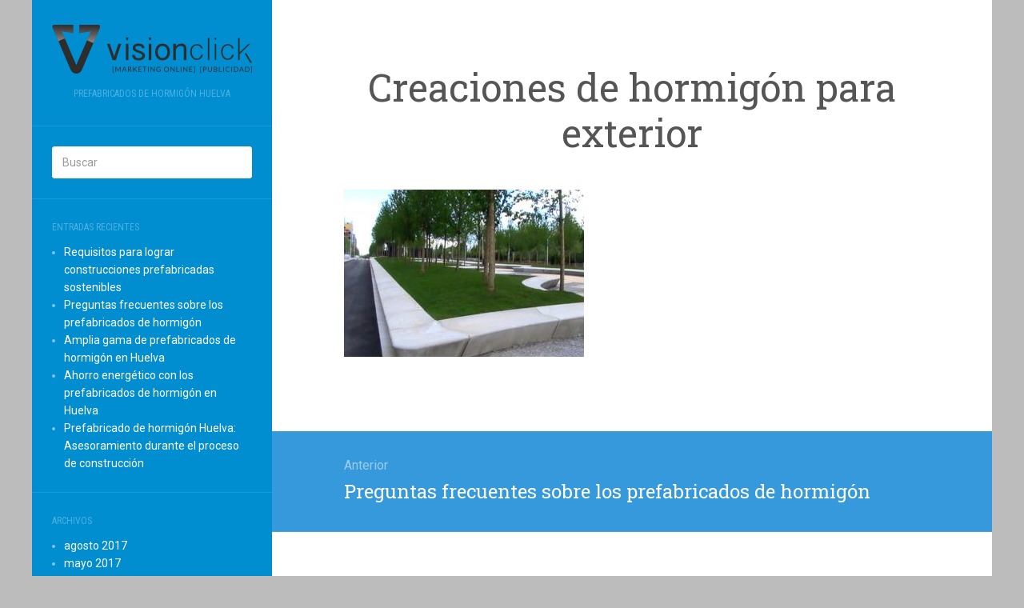

--- FILE ---
content_type: text/html; charset=UTF-8
request_url: https://blog.prefabricadodehormigonhuelva.es/preguntas-prefabricados-de-hormigon-huelva/modelo-madrid-mobiliario/
body_size: 7793
content:
<!DOCTYPE html>
<html lang="es">
<head>
		<meta charset="UTF-8" />
	<meta http-equiv="X-UA-Compatible" content="IE=edge">
	<meta name="viewport" content="width=device-width, initial-scale=1.0" />
	<link rel="profile" href="http://gmpg.org/xfn/11" />
	<link rel="pingback" href="https://blog.prefabricadodehormigonhuelva.es/xmlrpc.php" />
	<meta name='robots' content='index, follow, max-image-preview:large, max-snippet:-1, max-video-preview:-1' />

	<!-- This site is optimized with the Yoast SEO plugin v20.8 - https://yoast.com/wordpress/plugins/seo/ -->
	<title>Creaciones de hormigón para exterior - My CMS</title>
	<link rel="canonical" href="https://blog.prefabricadodehormigonhuelva.es/preguntas-prefabricados-de-hormigon-huelva/modelo-madrid-mobiliario/" />
	<meta property="og:locale" content="es_ES" />
	<meta property="og:type" content="article" />
	<meta property="og:title" content="Creaciones de hormigón para exterior - My CMS" />
	<meta property="og:description" content="Mobiliario urbano de hormigón" />
	<meta property="og:url" content="https://blog.prefabricadodehormigonhuelva.es/preguntas-prefabricados-de-hormigon-huelva/modelo-madrid-mobiliario/" />
	<meta property="og:site_name" content="My CMS" />
	<meta property="article:modified_time" content="2017-05-22T11:53:31+00:00" />
	<meta property="og:image" content="https://blog.prefabricadodehormigonhuelva.es/preguntas-prefabricados-de-hormigon-huelva/modelo-madrid-mobiliario" />
	<meta property="og:image:width" content="900" />
	<meta property="og:image:height" content="626" />
	<meta property="og:image:type" content="image/jpeg" />
	<meta name="twitter:card" content="summary_large_image" />
	<script type="application/ld+json" class="yoast-schema-graph">{"@context":"https://schema.org","@graph":[{"@type":"WebPage","@id":"https://blog.prefabricadodehormigonhuelva.es/preguntas-prefabricados-de-hormigon-huelva/modelo-madrid-mobiliario/","url":"https://blog.prefabricadodehormigonhuelva.es/preguntas-prefabricados-de-hormigon-huelva/modelo-madrid-mobiliario/","name":"Creaciones de hormigón para exterior - My CMS","isPartOf":{"@id":"https://blog.prefabricadodehormigonhuelva.es/#website"},"primaryImageOfPage":{"@id":"https://blog.prefabricadodehormigonhuelva.es/preguntas-prefabricados-de-hormigon-huelva/modelo-madrid-mobiliario/#primaryimage"},"image":{"@id":"https://blog.prefabricadodehormigonhuelva.es/preguntas-prefabricados-de-hormigon-huelva/modelo-madrid-mobiliario/#primaryimage"},"thumbnailUrl":"https://blog.prefabricadodehormigonhuelva.es/wp-content/uploads/2017/05/modelo-madrid-mobiliario.jpg","datePublished":"2017-05-22T11:52:55+00:00","dateModified":"2017-05-22T11:53:31+00:00","breadcrumb":{"@id":"https://blog.prefabricadodehormigonhuelva.es/preguntas-prefabricados-de-hormigon-huelva/modelo-madrid-mobiliario/#breadcrumb"},"inLanguage":"es","potentialAction":[{"@type":"ReadAction","target":["https://blog.prefabricadodehormigonhuelva.es/preguntas-prefabricados-de-hormigon-huelva/modelo-madrid-mobiliario/"]}]},{"@type":"ImageObject","inLanguage":"es","@id":"https://blog.prefabricadodehormigonhuelva.es/preguntas-prefabricados-de-hormigon-huelva/modelo-madrid-mobiliario/#primaryimage","url":"https://blog.prefabricadodehormigonhuelva.es/wp-content/uploads/2017/05/modelo-madrid-mobiliario.jpg","contentUrl":"https://blog.prefabricadodehormigonhuelva.es/wp-content/uploads/2017/05/modelo-madrid-mobiliario.jpg","width":900,"height":626,"caption":"Mobiliario urbano de hormigón"},{"@type":"BreadcrumbList","@id":"https://blog.prefabricadodehormigonhuelva.es/preguntas-prefabricados-de-hormigon-huelva/modelo-madrid-mobiliario/#breadcrumb","itemListElement":[{"@type":"ListItem","position":1,"name":"Portada","item":"https://blog.prefabricadodehormigonhuelva.es/"},{"@type":"ListItem","position":2,"name":"Preguntas frecuentes sobre los prefabricados de hormigón","item":"https://blog.prefabricadodehormigonhuelva.es/preguntas-prefabricados-de-hormigon-huelva/"},{"@type":"ListItem","position":3,"name":"Creaciones de hormigón para exterior"}]},{"@type":"WebSite","@id":"https://blog.prefabricadodehormigonhuelva.es/#website","url":"https://blog.prefabricadodehormigonhuelva.es/","name":"My CMS","description":"Prefabricados de hormigón Huelva","potentialAction":[{"@type":"SearchAction","target":{"@type":"EntryPoint","urlTemplate":"https://blog.prefabricadodehormigonhuelva.es/?s={search_term_string}"},"query-input":"required name=search_term_string"}],"inLanguage":"es"}]}</script>
	<!-- / Yoast SEO plugin. -->


<link rel='dns-prefetch' href='//fonts.googleapis.com' />
<link rel="alternate" type="application/rss+xml" title="My CMS &raquo; Feed" href="https://blog.prefabricadodehormigonhuelva.es/feed/" />
<link rel="alternate" type="application/rss+xml" title="My CMS &raquo; Feed de los comentarios" href="https://blog.prefabricadodehormigonhuelva.es/comments/feed/" />
<link rel="alternate" type="application/rss+xml" title="My CMS &raquo; Comentario Creaciones de hormigón para exterior del feed" href="https://blog.prefabricadodehormigonhuelva.es/preguntas-prefabricados-de-hormigon-huelva/modelo-madrid-mobiliario/feed/" />
<script type="text/javascript">
/* <![CDATA[ */
window._wpemojiSettings = {"baseUrl":"https:\/\/s.w.org\/images\/core\/emoji\/14.0.0\/72x72\/","ext":".png","svgUrl":"https:\/\/s.w.org\/images\/core\/emoji\/14.0.0\/svg\/","svgExt":".svg","source":{"concatemoji":"https:\/\/blog.prefabricadodehormigonhuelva.es\/wp-includes\/js\/wp-emoji-release.min.js?ver=6.4.7"}};
/*! This file is auto-generated */
!function(i,n){var o,s,e;function c(e){try{var t={supportTests:e,timestamp:(new Date).valueOf()};sessionStorage.setItem(o,JSON.stringify(t))}catch(e){}}function p(e,t,n){e.clearRect(0,0,e.canvas.width,e.canvas.height),e.fillText(t,0,0);var t=new Uint32Array(e.getImageData(0,0,e.canvas.width,e.canvas.height).data),r=(e.clearRect(0,0,e.canvas.width,e.canvas.height),e.fillText(n,0,0),new Uint32Array(e.getImageData(0,0,e.canvas.width,e.canvas.height).data));return t.every(function(e,t){return e===r[t]})}function u(e,t,n){switch(t){case"flag":return n(e,"\ud83c\udff3\ufe0f\u200d\u26a7\ufe0f","\ud83c\udff3\ufe0f\u200b\u26a7\ufe0f")?!1:!n(e,"\ud83c\uddfa\ud83c\uddf3","\ud83c\uddfa\u200b\ud83c\uddf3")&&!n(e,"\ud83c\udff4\udb40\udc67\udb40\udc62\udb40\udc65\udb40\udc6e\udb40\udc67\udb40\udc7f","\ud83c\udff4\u200b\udb40\udc67\u200b\udb40\udc62\u200b\udb40\udc65\u200b\udb40\udc6e\u200b\udb40\udc67\u200b\udb40\udc7f");case"emoji":return!n(e,"\ud83e\udef1\ud83c\udffb\u200d\ud83e\udef2\ud83c\udfff","\ud83e\udef1\ud83c\udffb\u200b\ud83e\udef2\ud83c\udfff")}return!1}function f(e,t,n){var r="undefined"!=typeof WorkerGlobalScope&&self instanceof WorkerGlobalScope?new OffscreenCanvas(300,150):i.createElement("canvas"),a=r.getContext("2d",{willReadFrequently:!0}),o=(a.textBaseline="top",a.font="600 32px Arial",{});return e.forEach(function(e){o[e]=t(a,e,n)}),o}function t(e){var t=i.createElement("script");t.src=e,t.defer=!0,i.head.appendChild(t)}"undefined"!=typeof Promise&&(o="wpEmojiSettingsSupports",s=["flag","emoji"],n.supports={everything:!0,everythingExceptFlag:!0},e=new Promise(function(e){i.addEventListener("DOMContentLoaded",e,{once:!0})}),new Promise(function(t){var n=function(){try{var e=JSON.parse(sessionStorage.getItem(o));if("object"==typeof e&&"number"==typeof e.timestamp&&(new Date).valueOf()<e.timestamp+604800&&"object"==typeof e.supportTests)return e.supportTests}catch(e){}return null}();if(!n){if("undefined"!=typeof Worker&&"undefined"!=typeof OffscreenCanvas&&"undefined"!=typeof URL&&URL.createObjectURL&&"undefined"!=typeof Blob)try{var e="postMessage("+f.toString()+"("+[JSON.stringify(s),u.toString(),p.toString()].join(",")+"));",r=new Blob([e],{type:"text/javascript"}),a=new Worker(URL.createObjectURL(r),{name:"wpTestEmojiSupports"});return void(a.onmessage=function(e){c(n=e.data),a.terminate(),t(n)})}catch(e){}c(n=f(s,u,p))}t(n)}).then(function(e){for(var t in e)n.supports[t]=e[t],n.supports.everything=n.supports.everything&&n.supports[t],"flag"!==t&&(n.supports.everythingExceptFlag=n.supports.everythingExceptFlag&&n.supports[t]);n.supports.everythingExceptFlag=n.supports.everythingExceptFlag&&!n.supports.flag,n.DOMReady=!1,n.readyCallback=function(){n.DOMReady=!0}}).then(function(){return e}).then(function(){var e;n.supports.everything||(n.readyCallback(),(e=n.source||{}).concatemoji?t(e.concatemoji):e.wpemoji&&e.twemoji&&(t(e.twemoji),t(e.wpemoji)))}))}((window,document),window._wpemojiSettings);
/* ]]> */
</script>
<style id='wp-emoji-styles-inline-css' type='text/css'>

	img.wp-smiley, img.emoji {
		display: inline !important;
		border: none !important;
		box-shadow: none !important;
		height: 1em !important;
		width: 1em !important;
		margin: 0 0.07em !important;
		vertical-align: -0.1em !important;
		background: none !important;
		padding: 0 !important;
	}
</style>
<link rel='stylesheet' id='wp-block-library-css' href='https://blog.prefabricadodehormigonhuelva.es/wp-includes/css/dist/block-library/style.min.css?ver=6.4.7' media='all' />
<style id='classic-theme-styles-inline-css' type='text/css'>
/*! This file is auto-generated */
.wp-block-button__link{color:#fff;background-color:#32373c;border-radius:9999px;box-shadow:none;text-decoration:none;padding:calc(.667em + 2px) calc(1.333em + 2px);font-size:1.125em}.wp-block-file__button{background:#32373c;color:#fff;text-decoration:none}
</style>
<style id='global-styles-inline-css' type='text/css'>
body{--wp--preset--color--black: #000000;--wp--preset--color--cyan-bluish-gray: #abb8c3;--wp--preset--color--white: #ffffff;--wp--preset--color--pale-pink: #f78da7;--wp--preset--color--vivid-red: #cf2e2e;--wp--preset--color--luminous-vivid-orange: #ff6900;--wp--preset--color--luminous-vivid-amber: #fcb900;--wp--preset--color--light-green-cyan: #7bdcb5;--wp--preset--color--vivid-green-cyan: #00d084;--wp--preset--color--pale-cyan-blue: #8ed1fc;--wp--preset--color--vivid-cyan-blue: #0693e3;--wp--preset--color--vivid-purple: #9b51e0;--wp--preset--gradient--vivid-cyan-blue-to-vivid-purple: linear-gradient(135deg,rgba(6,147,227,1) 0%,rgb(155,81,224) 100%);--wp--preset--gradient--light-green-cyan-to-vivid-green-cyan: linear-gradient(135deg,rgb(122,220,180) 0%,rgb(0,208,130) 100%);--wp--preset--gradient--luminous-vivid-amber-to-luminous-vivid-orange: linear-gradient(135deg,rgba(252,185,0,1) 0%,rgba(255,105,0,1) 100%);--wp--preset--gradient--luminous-vivid-orange-to-vivid-red: linear-gradient(135deg,rgba(255,105,0,1) 0%,rgb(207,46,46) 100%);--wp--preset--gradient--very-light-gray-to-cyan-bluish-gray: linear-gradient(135deg,rgb(238,238,238) 0%,rgb(169,184,195) 100%);--wp--preset--gradient--cool-to-warm-spectrum: linear-gradient(135deg,rgb(74,234,220) 0%,rgb(151,120,209) 20%,rgb(207,42,186) 40%,rgb(238,44,130) 60%,rgb(251,105,98) 80%,rgb(254,248,76) 100%);--wp--preset--gradient--blush-light-purple: linear-gradient(135deg,rgb(255,206,236) 0%,rgb(152,150,240) 100%);--wp--preset--gradient--blush-bordeaux: linear-gradient(135deg,rgb(254,205,165) 0%,rgb(254,45,45) 50%,rgb(107,0,62) 100%);--wp--preset--gradient--luminous-dusk: linear-gradient(135deg,rgb(255,203,112) 0%,rgb(199,81,192) 50%,rgb(65,88,208) 100%);--wp--preset--gradient--pale-ocean: linear-gradient(135deg,rgb(255,245,203) 0%,rgb(182,227,212) 50%,rgb(51,167,181) 100%);--wp--preset--gradient--electric-grass: linear-gradient(135deg,rgb(202,248,128) 0%,rgb(113,206,126) 100%);--wp--preset--gradient--midnight: linear-gradient(135deg,rgb(2,3,129) 0%,rgb(40,116,252) 100%);--wp--preset--font-size--small: 13px;--wp--preset--font-size--medium: 20px;--wp--preset--font-size--large: 36px;--wp--preset--font-size--x-large: 42px;--wp--preset--spacing--20: 0.44rem;--wp--preset--spacing--30: 0.67rem;--wp--preset--spacing--40: 1rem;--wp--preset--spacing--50: 1.5rem;--wp--preset--spacing--60: 2.25rem;--wp--preset--spacing--70: 3.38rem;--wp--preset--spacing--80: 5.06rem;--wp--preset--shadow--natural: 6px 6px 9px rgba(0, 0, 0, 0.2);--wp--preset--shadow--deep: 12px 12px 50px rgba(0, 0, 0, 0.4);--wp--preset--shadow--sharp: 6px 6px 0px rgba(0, 0, 0, 0.2);--wp--preset--shadow--outlined: 6px 6px 0px -3px rgba(255, 255, 255, 1), 6px 6px rgba(0, 0, 0, 1);--wp--preset--shadow--crisp: 6px 6px 0px rgba(0, 0, 0, 1);}:where(.is-layout-flex){gap: 0.5em;}:where(.is-layout-grid){gap: 0.5em;}body .is-layout-flow > .alignleft{float: left;margin-inline-start: 0;margin-inline-end: 2em;}body .is-layout-flow > .alignright{float: right;margin-inline-start: 2em;margin-inline-end: 0;}body .is-layout-flow > .aligncenter{margin-left: auto !important;margin-right: auto !important;}body .is-layout-constrained > .alignleft{float: left;margin-inline-start: 0;margin-inline-end: 2em;}body .is-layout-constrained > .alignright{float: right;margin-inline-start: 2em;margin-inline-end: 0;}body .is-layout-constrained > .aligncenter{margin-left: auto !important;margin-right: auto !important;}body .is-layout-constrained > :where(:not(.alignleft):not(.alignright):not(.alignfull)){max-width: var(--wp--style--global--content-size);margin-left: auto !important;margin-right: auto !important;}body .is-layout-constrained > .alignwide{max-width: var(--wp--style--global--wide-size);}body .is-layout-flex{display: flex;}body .is-layout-flex{flex-wrap: wrap;align-items: center;}body .is-layout-flex > *{margin: 0;}body .is-layout-grid{display: grid;}body .is-layout-grid > *{margin: 0;}:where(.wp-block-columns.is-layout-flex){gap: 2em;}:where(.wp-block-columns.is-layout-grid){gap: 2em;}:where(.wp-block-post-template.is-layout-flex){gap: 1.25em;}:where(.wp-block-post-template.is-layout-grid){gap: 1.25em;}.has-black-color{color: var(--wp--preset--color--black) !important;}.has-cyan-bluish-gray-color{color: var(--wp--preset--color--cyan-bluish-gray) !important;}.has-white-color{color: var(--wp--preset--color--white) !important;}.has-pale-pink-color{color: var(--wp--preset--color--pale-pink) !important;}.has-vivid-red-color{color: var(--wp--preset--color--vivid-red) !important;}.has-luminous-vivid-orange-color{color: var(--wp--preset--color--luminous-vivid-orange) !important;}.has-luminous-vivid-amber-color{color: var(--wp--preset--color--luminous-vivid-amber) !important;}.has-light-green-cyan-color{color: var(--wp--preset--color--light-green-cyan) !important;}.has-vivid-green-cyan-color{color: var(--wp--preset--color--vivid-green-cyan) !important;}.has-pale-cyan-blue-color{color: var(--wp--preset--color--pale-cyan-blue) !important;}.has-vivid-cyan-blue-color{color: var(--wp--preset--color--vivid-cyan-blue) !important;}.has-vivid-purple-color{color: var(--wp--preset--color--vivid-purple) !important;}.has-black-background-color{background-color: var(--wp--preset--color--black) !important;}.has-cyan-bluish-gray-background-color{background-color: var(--wp--preset--color--cyan-bluish-gray) !important;}.has-white-background-color{background-color: var(--wp--preset--color--white) !important;}.has-pale-pink-background-color{background-color: var(--wp--preset--color--pale-pink) !important;}.has-vivid-red-background-color{background-color: var(--wp--preset--color--vivid-red) !important;}.has-luminous-vivid-orange-background-color{background-color: var(--wp--preset--color--luminous-vivid-orange) !important;}.has-luminous-vivid-amber-background-color{background-color: var(--wp--preset--color--luminous-vivid-amber) !important;}.has-light-green-cyan-background-color{background-color: var(--wp--preset--color--light-green-cyan) !important;}.has-vivid-green-cyan-background-color{background-color: var(--wp--preset--color--vivid-green-cyan) !important;}.has-pale-cyan-blue-background-color{background-color: var(--wp--preset--color--pale-cyan-blue) !important;}.has-vivid-cyan-blue-background-color{background-color: var(--wp--preset--color--vivid-cyan-blue) !important;}.has-vivid-purple-background-color{background-color: var(--wp--preset--color--vivid-purple) !important;}.has-black-border-color{border-color: var(--wp--preset--color--black) !important;}.has-cyan-bluish-gray-border-color{border-color: var(--wp--preset--color--cyan-bluish-gray) !important;}.has-white-border-color{border-color: var(--wp--preset--color--white) !important;}.has-pale-pink-border-color{border-color: var(--wp--preset--color--pale-pink) !important;}.has-vivid-red-border-color{border-color: var(--wp--preset--color--vivid-red) !important;}.has-luminous-vivid-orange-border-color{border-color: var(--wp--preset--color--luminous-vivid-orange) !important;}.has-luminous-vivid-amber-border-color{border-color: var(--wp--preset--color--luminous-vivid-amber) !important;}.has-light-green-cyan-border-color{border-color: var(--wp--preset--color--light-green-cyan) !important;}.has-vivid-green-cyan-border-color{border-color: var(--wp--preset--color--vivid-green-cyan) !important;}.has-pale-cyan-blue-border-color{border-color: var(--wp--preset--color--pale-cyan-blue) !important;}.has-vivid-cyan-blue-border-color{border-color: var(--wp--preset--color--vivid-cyan-blue) !important;}.has-vivid-purple-border-color{border-color: var(--wp--preset--color--vivid-purple) !important;}.has-vivid-cyan-blue-to-vivid-purple-gradient-background{background: var(--wp--preset--gradient--vivid-cyan-blue-to-vivid-purple) !important;}.has-light-green-cyan-to-vivid-green-cyan-gradient-background{background: var(--wp--preset--gradient--light-green-cyan-to-vivid-green-cyan) !important;}.has-luminous-vivid-amber-to-luminous-vivid-orange-gradient-background{background: var(--wp--preset--gradient--luminous-vivid-amber-to-luminous-vivid-orange) !important;}.has-luminous-vivid-orange-to-vivid-red-gradient-background{background: var(--wp--preset--gradient--luminous-vivid-orange-to-vivid-red) !important;}.has-very-light-gray-to-cyan-bluish-gray-gradient-background{background: var(--wp--preset--gradient--very-light-gray-to-cyan-bluish-gray) !important;}.has-cool-to-warm-spectrum-gradient-background{background: var(--wp--preset--gradient--cool-to-warm-spectrum) !important;}.has-blush-light-purple-gradient-background{background: var(--wp--preset--gradient--blush-light-purple) !important;}.has-blush-bordeaux-gradient-background{background: var(--wp--preset--gradient--blush-bordeaux) !important;}.has-luminous-dusk-gradient-background{background: var(--wp--preset--gradient--luminous-dusk) !important;}.has-pale-ocean-gradient-background{background: var(--wp--preset--gradient--pale-ocean) !important;}.has-electric-grass-gradient-background{background: var(--wp--preset--gradient--electric-grass) !important;}.has-midnight-gradient-background{background: var(--wp--preset--gradient--midnight) !important;}.has-small-font-size{font-size: var(--wp--preset--font-size--small) !important;}.has-medium-font-size{font-size: var(--wp--preset--font-size--medium) !important;}.has-large-font-size{font-size: var(--wp--preset--font-size--large) !important;}.has-x-large-font-size{font-size: var(--wp--preset--font-size--x-large) !important;}
.wp-block-navigation a:where(:not(.wp-element-button)){color: inherit;}
:where(.wp-block-post-template.is-layout-flex){gap: 1.25em;}:where(.wp-block-post-template.is-layout-grid){gap: 1.25em;}
:where(.wp-block-columns.is-layout-flex){gap: 2em;}:where(.wp-block-columns.is-layout-grid){gap: 2em;}
.wp-block-pullquote{font-size: 1.5em;line-height: 1.6;}
</style>
<link rel='stylesheet' id='flat-fonts-css' href='//fonts.googleapis.com/css?family=Amatic+SC%7CRoboto:400,700%7CRoboto+Slab%7CRoboto+Condensed' media='all' />
<link rel='stylesheet' id='flat-theme-css' href='https://blog.prefabricadodehormigonhuelva.es/wp-content/themes/flat/assets/css/flat.min.css?ver=1.7.8' media='all' />
<link rel='stylesheet' id='flat-style-css' href='https://blog.prefabricadodehormigonhuelva.es/wp-content/themes/flat/style.css?ver=6.4.7' media='all' />
<script type="text/javascript" src="https://blog.prefabricadodehormigonhuelva.es/wp-includes/js/jquery/jquery.min.js?ver=3.7.1" id="jquery-core-js"></script>
<script type="text/javascript" src="https://blog.prefabricadodehormigonhuelva.es/wp-includes/js/jquery/jquery-migrate.min.js?ver=3.4.1" id="jquery-migrate-js"></script>
<script type="text/javascript" src="https://blog.prefabricadodehormigonhuelva.es/wp-content/themes/flat/assets/js/flat.min.js?ver=1.7.8" id="flat-js-js"></script>
<!--[if lt IE 9]>
<script type="text/javascript" src="https://blog.prefabricadodehormigonhuelva.es/wp-content/themes/flat/assets/js/html5shiv.min.js?ver=3.7.2" id="html5shiv-js"></script>
<![endif]-->
<link rel="https://api.w.org/" href="https://blog.prefabricadodehormigonhuelva.es/wp-json/" /><link rel="alternate" type="application/json" href="https://blog.prefabricadodehormigonhuelva.es/wp-json/wp/v2/media/55" /><link rel="EditURI" type="application/rsd+xml" title="RSD" href="https://blog.prefabricadodehormigonhuelva.es/xmlrpc.php?rsd" />
<meta name="generator" content="WordPress 6.4.7" />
<link rel='shortlink' href='https://blog.prefabricadodehormigonhuelva.es/?p=55' />
<link rel="alternate" type="application/json+oembed" href="https://blog.prefabricadodehormigonhuelva.es/wp-json/oembed/1.0/embed?url=https%3A%2F%2Fblog.prefabricadodehormigonhuelva.es%2Fpreguntas-prefabricados-de-hormigon-huelva%2Fmodelo-madrid-mobiliario%2F" />
<link rel="alternate" type="text/xml+oembed" href="https://blog.prefabricadodehormigonhuelva.es/wp-json/oembed/1.0/embed?url=https%3A%2F%2Fblog.prefabricadodehormigonhuelva.es%2Fpreguntas-prefabricados-de-hormigon-huelva%2Fmodelo-madrid-mobiliario%2F&#038;format=xml" />
<style type="text/css">#page:before, .sidebar-offcanvas, #secondary { background-color: #008ed1; }@media (max-width: 1199px) { #page &gt; .container { background-color: #008ed1; } }</style><style type="text/css">#masthead .site-title {font-family:Amatic SC}body {font-family:Roboto }h1,h2,h3,h4,h5,h6 {font-family:Roboto Slab}#masthead .site-description, .hentry .entry-meta {font-family:Roboto Condensed}</style><style type="text/css" id="custom-background-css">
body.custom-background { background-color: #bcbcbc; }
</style>
		</head>

<body class="attachment attachment-template-default single single-attachment postid-55 attachmentid-55 attachment-jpeg custom-background" itemscope itemtype="http://schema.org/WebPage">
<div id="page">
	<div class="container">
		<div class="row row-offcanvas row-offcanvas-left">
			<div id="secondary" class="col-lg-3">
								<header id="masthead" class="site-header" role="banner">
										<div class="hgroup">
						<h1 class="site-title display-logo"><a href="https://blog.prefabricadodehormigonhuelva.es/" title="My CMS" rel="home"><img itemprop="primaryImageofPage" alt="My CMS" src="https://blog.prefabricadodehormigonhuelva.es/wp-content/uploads/2021/04/Logo-negro-degradado-horizontal-completo.png" /></a></h1><h2 itemprop="description" class="site-description">Prefabricados de hormigón Huelva</h2>					</div>
					<button type="button" class="btn btn-link hidden-lg toggle-sidebar" data-toggle="offcanvas" aria-label="Sidebar"><i class="fa fa-gear"></i></button>
					<button type="button" class="btn btn-link hidden-lg toggle-navigation" aria-label="Navigation Menu"><i class="fa fa-bars"></i></button>
					<nav id="site-navigation" class="navigation main-navigation" role="navigation">
						<div class="nav-menu"></div>
					</nav>
									</header>
				
				<div class="sidebar-offcanvas">
					<div id="main-sidebar" class="widget-area" role="complementary">
											<aside id="search-2" class="widget widget_search">
	<form method="get" id="searchform" action="https://blog.prefabricadodehormigonhuelva.es/">
		<label for="s" class="assistive-text">Buscar</label>
		<input type="text" class="field" name="s" id="s" placeholder="Buscar" />
		<input type="submit" class="submit" name="submit" id="searchsubmit" value="Buscar" />
	</form>
					</aside>

							<aside id="recent-posts-2" class="widget widget_recent_entries">

								<h3 class='widget-title'>Entradas recientes</h3>

		<ul>
											<li>
					<a href="https://blog.prefabricadodehormigonhuelva.es/construcciones-prefabricadas-hormigon/">Requisitos para lograr construcciones prefabricadas sostenibles</a>
									</li>
											<li>
					<a href="https://blog.prefabricadodehormigonhuelva.es/preguntas-prefabricados-de-hormigon-huelva/">Preguntas frecuentes sobre los prefabricados de hormigón</a>
									</li>
											<li>
					<a href="https://blog.prefabricadodehormigonhuelva.es/prefabricados-de-hormigon-huelva-amplia-gama/">Amplia gama de prefabricados de hormigón en Huelva</a>
									</li>
											<li>
					<a href="https://blog.prefabricadodehormigonhuelva.es/prefabricados-de-hormigon-huelva-ahorro/">Ahorro energético con los prefabricados de hormigón en Huelva</a>
									</li>
											<li>
					<a href="https://blog.prefabricadodehormigonhuelva.es/prefabricado-de-hormigon-huelva-construccion/">Prefabricado de hormigón Huelva: Asesoramiento durante el proceso de construcción</a>
									</li>
					</ul>

							</aside>
					<aside id="archives-2" class="widget widget_archive">
						<h3 class='widget-title'>Archivos</h3>

			<ul>
					<li><a href='https://blog.prefabricadodehormigonhuelva.es/2017/08/'>agosto 2017</a></li>
	<li><a href='https://blog.prefabricadodehormigonhuelva.es/2017/05/'>mayo 2017</a></li>
	<li><a href='https://blog.prefabricadodehormigonhuelva.es/2017/01/'>enero 2017</a></li>
	<li><a href='https://blog.prefabricadodehormigonhuelva.es/2016/12/'>diciembre 2016</a></li>
	<li><a href='https://blog.prefabricadodehormigonhuelva.es/2016/10/'>octubre 2016</a></li>
			</ul>

								</aside>
					<aside id="categories-2" class="widget widget_categories">
						<h3 class='widget-title'>Categorías</h3>

			<ul>
					<li class="cat-item cat-item-7"><a href="https://blog.prefabricadodehormigonhuelva.es/category/ahorro-energetico/">Ahorro energético</a>
</li>
	<li class="cat-item cat-item-4"><a href="https://blog.prefabricadodehormigonhuelva.es/category/prefabricados-de-hormigon/">Prefabricados de hormigón</a>
</li>
			</ul>

								</aside>
											</div>
				</div>
			</div>

						<div id="primary" class="content-area col-lg-9" itemprop="mainContentOfPage">
							<div id="content" class="site-content" role="main" itemscope itemtype="http://schema.org/Article">
			<article id="post-55" class="post-55 attachment type-attachment status-inherit hentry">
	<header class="entry-header">
		<h1 class="entry-title" itemprop="name">Creaciones de hormigón para exterior</h1>
							<div class="entry-meta"><span class="entry-date"><a href="https://blog.prefabricadodehormigonhuelva.es/preguntas-prefabricados-de-hormigon-huelva/modelo-madrid-mobiliario/" rel="bookmark"><time class="entry-date published" datetime="2017-05-22T11:52:55+00:00" itemprop="datepublished">mayo 22, 2017</time></a></span> por <span class="author vcard" itemscope itemprop="author" itemtype="http://schema.org/Person"><a class="url fn n" href="https://blog.prefabricadodehormigonhuelva.es/author/soporte_e6fr859u/" rel="author" itemprop="url"><span itemprop="name">soporte_e6fr859u</span></a></span><span class="sep">&middot;</span><span class="comments-link"><a href="https://blog.prefabricadodehormigonhuelva.es/preguntas-prefabricados-de-hormigon-huelva/modelo-madrid-mobiliario/#respond" itemprop="discussionUrl">Sin comentarios</a></span></div>
			</header>
		
	
	<div class="entry-content" itemprop="articleBody">
				<p class="attachment"><a href='https://blog.prefabricadodehormigonhuelva.es/wp-content/uploads/2017/05/modelo-madrid-mobiliario.jpg'><img fetchpriority="high" decoding="async" width="300" height="209" src="https://blog.prefabricadodehormigonhuelva.es/wp-content/uploads/2017/05/modelo-madrid-mobiliario-300x209.jpg" class="attachment-medium size-medium" alt="Mobiliario de hormigón prefabricado" srcset="https://blog.prefabricadodehormigonhuelva.es/wp-content/uploads/2017/05/modelo-madrid-mobiliario-300x209.jpg 300w, https://blog.prefabricadodehormigonhuelva.es/wp-content/uploads/2017/05/modelo-madrid-mobiliario-768x534.jpg 768w, https://blog.prefabricadodehormigonhuelva.es/wp-content/uploads/2017/05/modelo-madrid-mobiliario.jpg 900w" sizes="(max-width: 300px) 100vw, 300px" /></a></p>
							</div>
		</article>
	
	<nav class="navigation post-navigation" aria-label="Entradas">
		<h2 class="screen-reader-text">Navegación de entradas</h2>
		<div class="nav-links"><div class="nav-previous"><a href="https://blog.prefabricadodehormigonhuelva.es/preguntas-prefabricados-de-hormigon-huelva/" rel="prev"><span class="meta-nav" aria-hidden="true">Anterior</span> <span class="screen-reader-text">Entrada anterior:</span> <span class="post-title">Preguntas frecuentes sobre los prefabricados de hormigón</span></a></div></div>
	</nav>

<div id="comments" class="comments-area">

	
	
		<div id="respond" class="comment-respond">
		<h3 id="reply-title" class="comment-reply-title">Deja una respuesta <small><a rel="nofollow" id="cancel-comment-reply-link" href="/preguntas-prefabricados-de-hormigon-huelva/modelo-madrid-mobiliario/#respond" style="display:none;">Cancelar la respuesta</a></small></h3><form action="https://blog.prefabricadodehormigonhuelva.es/wp-comments-post.php" method="post" id="commentform" class="comment-form" novalidate><p class="comment-notes"><span id="email-notes">Tu dirección de correo electrónico no será publicada.</span> <span class="required-field-message">Los campos obligatorios están marcados con <span class="required">*</span></span></p><p class="comment-form-comment"><label for="comment">Comentario <span class="required">*</span></label> <textarea id="comment" name="comment" cols="45" rows="8" maxlength="65525" required></textarea></p><p class="comment-form-author"><label for="author">Nombre <span class="required">*</span></label> <input id="author" name="author" type="text" value="" size="30" maxlength="245" autocomplete="name" required /></p>
<p class="comment-form-email"><label for="email">Correo electrónico <span class="required">*</span></label> <input id="email" name="email" type="email" value="" size="30" maxlength="100" aria-describedby="email-notes" autocomplete="email" required /></p>
<p class="comment-form-url"><label for="url">Web</label> <input id="url" name="url" type="url" value="" size="30" maxlength="200" autocomplete="url" /></p>
<p class="form-submit"><input name="submit" type="submit" id="submit" class="submit" value="Publicar el comentario" /> <input type='hidden' name='comment_post_ID' value='55' id='comment_post_ID' />
<input type='hidden' name='comment_parent' id='comment_parent' value='0' />
</p><p style="display: none;"><input type="hidden" id="akismet_comment_nonce" name="akismet_comment_nonce" value="f9f17b19a1" /></p><p style="display: none !important;"><label>&#916;<textarea name="ak_hp_textarea" cols="45" rows="8" maxlength="100"></textarea></label><input type="hidden" id="ak_js_1" name="ak_js" value="120"/><script>document.getElementById( "ak_js_1" ).setAttribute( "value", ( new Date() ).getTime() );</script></p></form>	</div><!-- #respond -->
	
	
</div>

			</div>
											<footer class="site-info" itemscope itemtype="http://schema.org/WPFooter">
										<a href="http://es.wordpress.org/" title="Plataforma semántica de publicación personal">Creado con WordPress</a>.
					Tema: Flat 1.7.8 por <a rel="nofollow" href="https://themeisle.com/themes/flat/" title="Flat WordPress Theme">Themeisle</a>.				</footer>
														</div>
					</div>
	</div>
</div>
<link rel='stylesheet' id='remove-style-meta-css' href='https://blog.prefabricadodehormigonhuelva.es/wp-content/plugins/wp-author-date-and-meta-remover/css/entrymetastyle.css?ver=1.0' media='all' />
<script type="text/javascript" src="https://blog.prefabricadodehormigonhuelva.es/wp-includes/js/comment-reply.min.js?ver=6.4.7" id="comment-reply-js" async="async" data-wp-strategy="async"></script>
<script defer type="text/javascript" src="https://blog.prefabricadodehormigonhuelva.es/wp-content/plugins/akismet/_inc/akismet-frontend.js?ver=1686296431" id="akismet-frontend-js"></script>
</body>
</html>